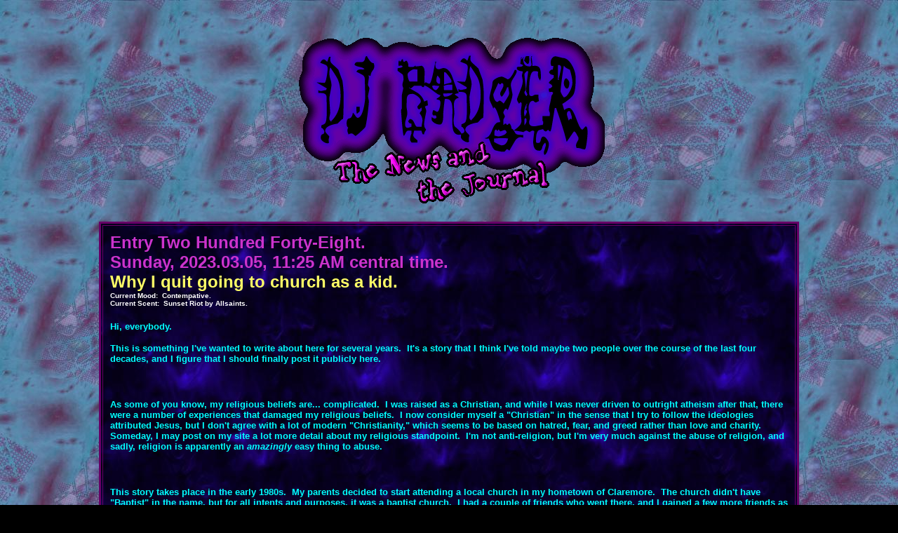

--- FILE ---
content_type: text/html
request_url: http://djbadger.com/badgerjournal248.htm
body_size: 18282
content:
<html>
<head>
<title>DJ Badger Journal Entry 248:  Why I quit going to church as a kid.</title>
<meta http-equiv="Content-Type" content="text/html; charset=iso-8859-1">
<link href="http://www.acidplanet.com">
<link href="http://www.acidplanet.com/Lounge/ArtistDetail.asp?ArtistID=8056">
<link href="http://www.acidplanet.com/Lounge/ArtistDetail.asp?ArtistID=8056">
</head>

<body bgcolor="#000000" background="backgrounds/Miscellaneous026.jpg" text="#00FFFF" link="#FFFFFF" vlink="#CCCCFF" alink="#FF0000">
<div align="center"> 
  <p>&nbsp;</p>
  <table border="0" width="486">
    <tr> 
      <td> <div align="center"> 
          <p><font color="#000000" face="Arial, Helvetica, sans-serif"><font color="#000000" face="Arial, Helvetica, sans-serif"><font size="6" color="#FFFFFF"><b><font size="+3" color="#FFFFFF"><img src="Visions/DJ%20Badger%20Logo%20T.gif" alt="DJ Badger:  The News and the Journal" width="444" height="250"></font></b></font></font><font size="6" color="#FFFFFF"><b></b></font></font></p>
        </div></td>
    </tr>
  </table>
  <font face="Arial, Helvetica, sans-serif"><br>
  </font> 
  <table width="79%" border="3" cellpadding="10" bgcolor = "#000000" background="backgrounds/Dark000.jpg" bordercolor="#660066">
    <tr border="0" bordercolor="#660066"> 
      <td valign="middle"><h2 align="left"><font color="#CC33CC" size="5" face="Arial, Helvetica, sans-serif">Entry 
          Two Hundred Forty-Eight.<br>
          Sunday, 2023.03.05, 11:25 AM central time.</font><font color="#CC33CC" face="Arial, Helvetica, sans-serif"><br>
          </font><font color="#FFFF66" size="5" face="Arial, Helvetica, sans-serif"> 
          Why I quit going to church as a kid.</font><font color="#FFFF66" size="3" face="Arial, Helvetica, sans-serif"><br>
          <font color="#FFFFFF" size="1">Current Mood:&nbsp; Contempative.<br>
          Current Scent:&nbsp; Sunset Riot by Allsaints.</font></font></h2>
        <p align="left"><strong><font size="-1" face="Arial, Helvetica, sans-serif">Hi, 
          everybody.</font></strong></p>
        <p align="left"><strong><font size="-1" face="Arial, Helvetica, sans-serif">This 
          is something I've wanted to write about here for several years.&nbsp; 
          It's a story that I think I've told maybe two people over the course 
          of the last four decades, and I figure that I should finally post it 
          publicly here.</font></strong></p>
        <p align="left">&nbsp;</p>
        <p align="left"><strong><font size="-1" face="Arial, Helvetica, sans-serif">As 
          some of you know, my religious beliefs are... complicated.&nbsp; I was 
          raised as a Christian, and while I was never driven to outright atheism 
          after that, there were a number of experiences that damaged my religious 
          beliefs.&nbsp; I now consider myself a &quot;Christian&quot; in the 
          sense that I try to follow the ideologies attributed Jesus, but I don't 
          agree with a lot of modern &quot;Christianity,&quot; which seems to 
          be based on hatred, fear, and greed rather than love and charity.&nbsp; 
          Someday, I may post on my site a lot more detail about my religious 
          standpoint.&nbsp; I'm not anti-religion, but I'm very much against the 
          abuse of religion, and sadly, religion is apparently an <em>amazingly</em> 
          easy thing to abuse.</font></strong></p>
        <p align="left">&nbsp;</p>
        <p align="left"><strong><font size="-1" face="Arial, Helvetica, sans-serif">This 
          story takes place in the early 1980s.&nbsp; My parents decided to start 
          attending a local church in my hometown of Claremore.&nbsp; The church 
          didn't have &quot;Baptist&quot; in the name, but for all intents and 
          purposes, it was a baptist church.&nbsp; I had a couple of friends who 
          went there, and I gained a few more friends as my time there continued.&nbsp; 
          I enjoyed the fellowship - even though it seemed like, far too often, 
          the &quot;lessons&quot; to be learned were really just new and creative 
          reasons that I could find myself GOING TO HELL if I stumbled out of 
          the straight and narrow.</font></strong></p>
        <p align="left"><strong><font size="-1" face="Arial, Helvetica, sans-serif">Around 
          the time that I started going there, I wasn't even into video games 
          yet.&nbsp; My thing was magic - sleight-of-hand and illusions performed 
          to entertain people.&nbsp; &quot;Bill the Magician,&quot; some called 
          me.&nbsp; My parents would take me to magic shops (Spot Lite was the 
          main one for us) in Tulsa and buy me new tricks, props, and books of 
          routines.&nbsp; I practiced a lot and actually got pretty good at a 
          lot of illusions.&nbsp; I even went to a local magician's convention 
          back in the day - that's how dedicated I was to the craft at the time!</font></strong></p>
        <p align="left"><strong><font size="-1" face="Arial, Helvetica, sans-serif">Well, 
          my &quot;magic&quot; soon became a &quot;thing&quot; at my church.&nbsp; 
          I would get up and entertain churchgoers - the youth group, specifically 
          - with different &quot;tricks&quot; every week.&nbsp; It was fun, and 
          as a young, awkward, and often lonely geekling, I enjoyed being able 
          to make people smile and wonder.&nbsp; I think (but I'm not sure) we 
          found ways to associate Biblical lessons with some of the tricks, so 
          that they had some meaning beyond mere entertainment.</font></strong></p>
        <p align="left">&nbsp;</p>
        <p align="left"><strong><font size="-1" face="Arial, Helvetica, sans-serif">One 
          Wednesday evening, I went to one of our nighttime Bible classes.&nbsp; 
          The youth pastor's wife, who was generally a nice person, was running 
          the lesson, and the bunch of us kids - maybe a dozen or fewer of us 
          ranging from very young children up to just below teenagers - all sat 
          along a rectangular table.&nbsp; For the sake of this story, we'll call 
          the youth minister's wife &quot;Jackie.&quot;</font></strong></p>
        <p align="left"><strong><font size="-1" face="Arial, Helvetica, sans-serif">Jackie 
          handed out a bunch of little pieces of paper to us all and told us to 
          write down the one thing that we were proudest of, with the exception 
          of <em>the love of God</em>.</font></strong></p>
        <p align="left"><strong><font size="-1" face="Arial, Helvetica, sans-serif">I 
          thought about it - not too long - and wrote down what came to mind.&nbsp; 
          So did the other kids.&nbsp; We all dutifully turned in our pieces of 
          paper, and she gathered them up.</font></strong></p>
        <p align="left"><strong><font size="-1" face="Arial, Helvetica, sans-serif">She 
          then dropped them all into a big metal bowl and, as we watched, she 
          covered them in lighter fluid and set them on fire.</font></strong></p>
        <p align="left"><strong><font size="-1" face="Arial, Helvetica, sans-serif">Once 
          they were all burned up, she dumped water on them.</font></strong></p>
        <p align="left"><strong><font size="-1" face="Arial, Helvetica, sans-serif">Then, 
          she asked us what was now in the bowl.&nbsp; &quot;Ashes,&quot; said 
          someone.&nbsp; I think someone else said &quot;trash.&quot;</font></strong></p>
        <p align="left"><strong><font size="-1" face="Arial, Helvetica, sans-serif">That 
          was the point, she explained.&nbsp; Whatever we were the proudest of 
          on earth - whatever really made us feel pride about ourselves or our 
          lives - it was garbage, junk, <em>worthless</em> - &quot;compared to 
          the love of God.&quot;</font></strong></p>
        <p align="left"><strong><font size="-1" face="Arial, Helvetica, sans-serif">The 
          lesson wasn't productive for me.&nbsp; It was traumatizing.&nbsp; I 
          stayed quiet, but inside my head, it <em>fucked me up</em>.</font></strong></p>
        <p align="left"><strong><font size="-1" face="Arial, Helvetica, sans-serif">Can 
          you guess what my piece of paper said?</font></strong></p>
        <p align="left"><strong><font size="-1" face="Arial, Helvetica, sans-serif">&quot;Doing 
          magic tricks for my church.&quot;</font></strong></p>
        <p align="left">&nbsp;</p>
        <p align="left"><strong><font size="-1" face="Arial, Helvetica, sans-serif">In 
          a matter of only a few minutes, Jackie made me feel horrible shame about 
          what I had been doing FOR THEM every week.</font></strong></p>
        <p align="left"><strong><font size="-1" face="Arial, Helvetica, sans-serif">In 
          the years to follow, I often wondered what some of the other kids put 
          on their slips of paper.&nbsp; Maybe their bike?&nbsp; A new puppy?&nbsp; 
          A new baby sibling?&nbsp; Maybe just the fact that their parents or 
          grandparents loved them?</font></strong></p>
        <p align="left"><strong><font size="-1" face="Arial, Helvetica, sans-serif">Whatever 
          they were, Jackie made sure that we <em>felt like shit</em> because 
          we were proud of whatever &quot;earthly&quot; things, activities, relationships, 
          whatever... that we had.</font></strong></p>
        <p align="left"><strong><font size="-1" face="Arial, Helvetica, sans-serif">And 
          this was her dramatic, kind-hearted, &quot;Christian&quot; way of showing 
          up how much God loved us.</font></strong></p>
        <p align="left"><strong><font size="-1" face="Arial, Helvetica, sans-serif">After 
          that... I didn't go back to church for a while.</font></strong></p>
        <p align="left">&nbsp;</p>
        <p align="left"><strong><font size="-1" face="Arial, Helvetica, sans-serif">Jackie's 
          husband - the really nice youth minister whom I'll call &quot;Mike&quot; 
          - came by my house to check on me after that.&nbsp; I had given no indication 
          that I had been traumatized by Jackie's little display.&nbsp; Mike just 
          knew that I hadn't been there for a while, and I was probably happy 
          to see him show up.</font></strong></p>
        <p align="left"><strong><font size="-1" face="Arial, Helvetica, sans-serif">Strangely, 
          I can't remember firsthand what happened during his visit.&nbsp; My 
          mom described it to me years later.&nbsp; I got out a model of the USS 
          Enterprise* to show to Mike.&nbsp; It was a doozy - very complicated, 
          with lights wired into it around the edges.&nbsp; LOTS of hard work 
          went into this thing, and it was still a work in progress.&nbsp; I'm 
          sure that I was quite <em>proud</em> of it.</font></strong></p>
        <p align="left"><strong><font size="-1" face="Arial, Helvetica, sans-serif">(Edit 
          2023-03-25:&nbsp; It may have been the Millenium Falcon, but I'm pretty 
          sure it was the Enterprise.)</font></strong></p>
        <p align="left"><strong><font size="-1" face="Arial, Helvetica, sans-serif">And 
          then, as my mom explained to me later... with Mike right there, I started 
          breaking the model apart - destroying my own work.&nbsp; I don't think 
          I explained why.&nbsp; I had never told my parents about Jackie's &quot;lesson.&quot;</font></strong></p>
        <p align="left"><strong><font size="-1" face="Arial, Helvetica, sans-serif">What 
          happened after I did that?&nbsp; I have no recollection.</font></strong></p>
        <p align="left">&nbsp;</p>
        <p align="left"><strong><font size="-1" face="Arial, Helvetica, sans-serif">My 
          parents and I may have gone back to that church a handful more times, 
          if that.&nbsp; I may have even performed magic tricks there again - 
          but I didn't feel good about it.&nbsp; I felt ashamed.&nbsp; Eventually, 
          I just told my parents that I no longer wanted to go, and thankfully, 
          they respected that.&nbsp; If memory serves, they also felt like there 
          was some kind of corruption at the adult level that made them want to 
          stop going.&nbsp; I never explained what Jackie had done.</font></strong></p>
        <p align="left"><strong><font size="-1" face="Arial, Helvetica, sans-serif">F</font></strong><strong><font size="-1" face="Arial, Helvetica, sans-serif">or 
          years, though, whenever I felt some sense of accomplishment about something, 
          I remembered Jackie and the metal bowl, and how whatever I did was pretty 
          much nothing, trash, shit - compared to &quot;the love of God.&quot;</font></strong></p>
        <p align="left"><strong><font size="-1" face="Arial, Helvetica, sans-serif">So, 
          if you knew me back then and you want to know why I kind of started 
          hating myself around that time - there's a pretty good piece of the 
          puzzle right there.</font></strong></p>
        <p align="left"><strong><font size="-1" face="Arial, Helvetica, sans-serif">It 
          took a good long time before I started realizing that I had <em>every 
          fucking right</em> to be proud of the things I had and the things that 
          I could accomplish - which, if I wanted to see them in a much less destructive, 
          much less-jacked-up religious light, I could consider to be <em>blessings</em> 
          instead of reasons to be more and more ashamed of my earthly life.</font></strong></p>
        <p align="left"><strong><font size="-1" face="Arial, Helvetica, sans-serif">These 
          days, on the rare occasions that I visit my hometown and pass that church 
          way up on its hill, I think about that &quot;lesson&quot; every time.</font></strong></p>
        <p align="left"><strong><font size="-1" face="Arial, Helvetica, sans-serif">Sometimes, 
          even though Mike and Jackie have long since long since left the church, 
          I give the place the finger as I drive by.</font></strong></p>
        <p align="left"><strong><font size="-1" face="Arial, Helvetica, sans-serif">And 
          Jackie, if by some weird twist of fate you happen to end up reading 
          this:&nbsp; On behalf of every kid who was unfortunate enough to be 
          there for your &quot;lesson&quot; or any similar &quot;lessons&quot; 
          that you may have administered:&nbsp; <em><font size="+1">FUCK YOU</font></em> 
          for what you did back then.&nbsp; You did far more damage than good 
          that evening, and I hope to God that you know it.</font><font size="-1" face="Arial, Helvetica, sans-serif">&nbsp; 
          I don't believe that you weren't doing it out of real love for us... 
          you were doing it to maintain a sense of <em>control</em>.&nbsp; So 
          fuck you, and fuck your control.</font></strong></p>
        <p align="left">&nbsp;</p>
        <p align="left"><strong><font size="-1" face="Arial, Helvetica, sans-serif">To 
          give the rest of you at least some sort of happy epilogue... as the 
          years went on, even though my passions shifted to video games and computers, 
          I still continued to love the art of &quot;magic.&quot;&nbsp; I even 
          performed at a friend's brother's birthday party back in 1990, and a 
          few years back, I went into a local &quot;magic shop&quot; and bought 
          an illusion or two.</font></strong></p>
        <p align="left"><strong><font size="-1" face="Arial, Helvetica, sans-serif">Coming 
          up later this year, in fact, I even have plans to see the great Penn 
          &amp; Teller perform.</font></strong></p>
        <p align="left"><strong><font size="-1" face="Arial, Helvetica, sans-serif">I 
          still love &quot;magic,&quot; and I'm still proud of my abilities, and 
          if you think that I should feel ashamed of that pride, then you're welcome 
          to go fuck yourself as well.</font></strong></p>
        <p align="left"><strong><font size="-1" face="Arial, Helvetica, sans-serif">Also... 
          About ten years ago, I finally found a church in Tulsa that made me 
          feel welcome and good about myself.&nbsp; I don't go often, but I usually 
          enjoy it when I go... and they never aim to make me feel ashamed for 
          anything. </font></strong></p>
        <p align="left"><strong><font size="-1" face="Arial, Helvetica, sans-serif">More 
          soon. </font></strong></p>
        <p><strong><font size="-1" face="Arial, Helvetica, sans-serif">-</font></strong><strong><font size="-1" face="Arial, Helvetica, sans-serif"> 
          Badger</font></strong></p>
        <p><strong><font size="-1" face="Arial, Helvetica, sans-serif"><br>
          </font></strong><strong><font size="-2" face="Arial, Helvetica, sans-serif">[The 
          badgerkelley.com site is still forthcoming.&nbsp; The views and opinions 
          expressed in my posts are mine and mine alone.&nbsp; No posts on this 
          site, nor any of my posts on social media, should be considered representative 
          of any company for which I work, nor any company for which I've ever 
          worked, nor any company which I own or have owned.&nbsp; Also, since 
          you're already here reading this:&nbsp; Don't rent cars from Dollar, 
          Thrifty, or Hertz.&nbsp; Thanks.]</font></strong></p>
        </tr>
  </table>
  <p><font face="Arial, Helvetica, sans-serif"><b><font color="#FFFFFF"><a href="http://www.facebook.com/badgerkelley" target="_blank">VISIT 
    MY FACEBOOK PAGE</a> &nbsp; -&nbsp; <a href="mailto:badgerkelley@hotmail.com">SEND 
    ME SOME E-MAIL, DANG IT!</a></font></b></font></p>
  <p><font face="Arial, Helvetica, sans-serif"><b><font color="#FFFFFF"><a href="badgerjournal.htm">BACK 
    TO MAIN JOURNAL PAGE</a>&nbsp; -&nbsp; </font><font color="#FFFFFF"><a href="index.htm"> 
    BACK TO DJ BADGER HOMEPAGE</a></font></b></font></p>
  </div>
</body>
</html>
